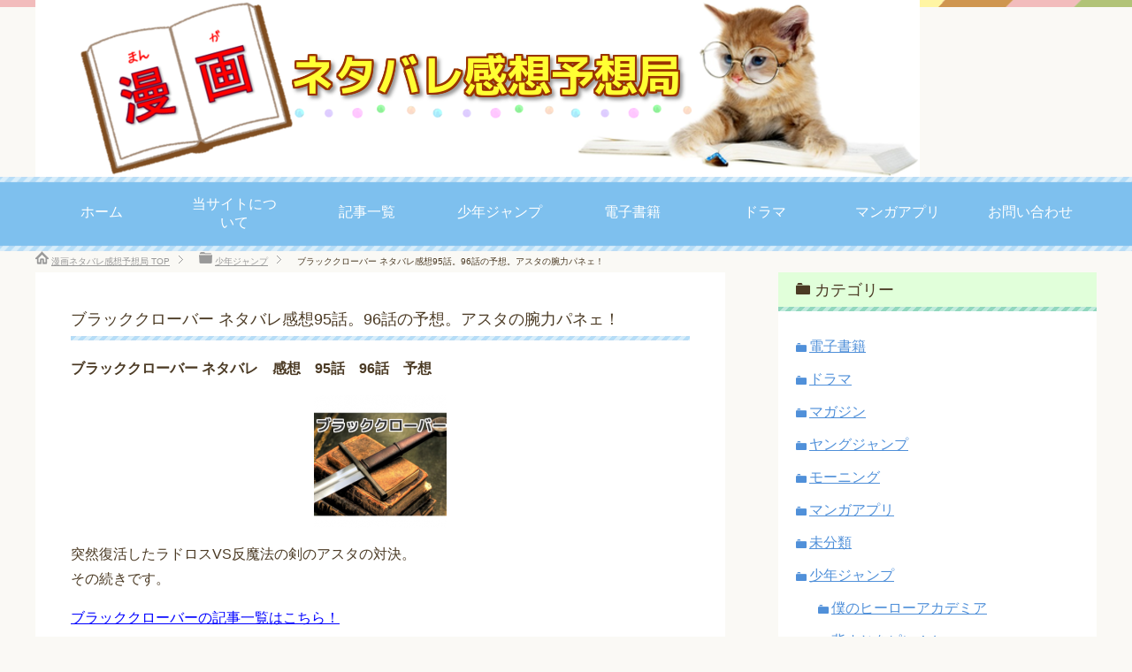

--- FILE ---
content_type: text/html; charset=UTF-8
request_url: https://xn--5ck1ak6it16nchrtqhba70bp21j16n.xyz/archives/197
body_size: 12349
content:
<!DOCTYPE html>
<html lang="ja"
      class="col2">
<head prefix="og: https://ogp.me/ns# fb: https://ogp.me/ns/fb#">
	<script data-ad-client="ca-pub-4153946420297166" async src="https://pagead2.googlesyndication.com/pagead/js/adsbygoogle.js"></script>
	<script async src="https://pagead2.googlesyndication.com/pagead/js/adsbygoogle.js"></script>
<script>
     (adsbygoogle = window.adsbygoogle || []).push({
          google_ad_client: "ca-pub-4153946420297166",
          enable_page_level_ads: true
     });
</script>
<meta name="google-site-verification" content="Xjexcpq3zyTOIJAvggDkC2ghCyh6Oe9Oq8rdvUSKQdw" />
    <title>ブラッククローバー ネタバレ感想95話。96話の予想。アスタの腕力パネェ！ | 漫画ネタバレ感想予想局</title>
    <meta charset="UTF-8">
    <meta https-equiv="X-UA-Compatible" content="IE=edge">
	        <meta name="viewport" content="width=device-width, initial-scale=1.0">
			            <meta name="keywords" content="少年ジャンプ,ブラッククローバー">
				            <meta name="description" content="ブラッククローバー ネタバレ　感想　95話　96話　予想 突然復活したラドロスVS反魔法の剣のアスタの対決。 その続きです。 ファナをラドロスのレーザーから覆いかぶさって守ったマルスは、 力尽きてファナの上に倒れてしまい …">
		<link rel="canonical" href="https://xn--5ck1ak6it16nchrtqhba70bp21j16n.xyz/archives/197" />
<meta name='robots' content='max-image-preview:large' />
<link rel='dns-prefetch' href='//s.w.org' />
<link rel="alternate" type="application/rss+xml" title="漫画ネタバレ感想予想局 &raquo; フィード" href="https://xn--5ck1ak6it16nchrtqhba70bp21j16n.xyz/feed" />
<link rel="alternate" type="application/rss+xml" title="漫画ネタバレ感想予想局 &raquo; コメントフィード" href="https://xn--5ck1ak6it16nchrtqhba70bp21j16n.xyz/comments/feed" />
<link rel="alternate" type="application/rss+xml" title="漫画ネタバレ感想予想局 &raquo; ブラッククローバー ネタバレ感想95話。96話の予想。アスタの腕力パネェ！ のコメントのフィード" href="https://xn--5ck1ak6it16nchrtqhba70bp21j16n.xyz/archives/197/feed" />
		<script type="text/javascript">
			window._wpemojiSettings = {"baseUrl":"https:\/\/s.w.org\/images\/core\/emoji\/13.0.1\/72x72\/","ext":".png","svgUrl":"https:\/\/s.w.org\/images\/core\/emoji\/13.0.1\/svg\/","svgExt":".svg","source":{"concatemoji":"https:\/\/xn--5ck1ak6it16nchrtqhba70bp21j16n.xyz\/wp-includes\/js\/wp-emoji-release.min.js?ver=5.7.14"}};
			!function(e,a,t){var n,r,o,i=a.createElement("canvas"),p=i.getContext&&i.getContext("2d");function s(e,t){var a=String.fromCharCode;p.clearRect(0,0,i.width,i.height),p.fillText(a.apply(this,e),0,0);e=i.toDataURL();return p.clearRect(0,0,i.width,i.height),p.fillText(a.apply(this,t),0,0),e===i.toDataURL()}function c(e){var t=a.createElement("script");t.src=e,t.defer=t.type="text/javascript",a.getElementsByTagName("head")[0].appendChild(t)}for(o=Array("flag","emoji"),t.supports={everything:!0,everythingExceptFlag:!0},r=0;r<o.length;r++)t.supports[o[r]]=function(e){if(!p||!p.fillText)return!1;switch(p.textBaseline="top",p.font="600 32px Arial",e){case"flag":return s([127987,65039,8205,9895,65039],[127987,65039,8203,9895,65039])?!1:!s([55356,56826,55356,56819],[55356,56826,8203,55356,56819])&&!s([55356,57332,56128,56423,56128,56418,56128,56421,56128,56430,56128,56423,56128,56447],[55356,57332,8203,56128,56423,8203,56128,56418,8203,56128,56421,8203,56128,56430,8203,56128,56423,8203,56128,56447]);case"emoji":return!s([55357,56424,8205,55356,57212],[55357,56424,8203,55356,57212])}return!1}(o[r]),t.supports.everything=t.supports.everything&&t.supports[o[r]],"flag"!==o[r]&&(t.supports.everythingExceptFlag=t.supports.everythingExceptFlag&&t.supports[o[r]]);t.supports.everythingExceptFlag=t.supports.everythingExceptFlag&&!t.supports.flag,t.DOMReady=!1,t.readyCallback=function(){t.DOMReady=!0},t.supports.everything||(n=function(){t.readyCallback()},a.addEventListener?(a.addEventListener("DOMContentLoaded",n,!1),e.addEventListener("load",n,!1)):(e.attachEvent("onload",n),a.attachEvent("onreadystatechange",function(){"complete"===a.readyState&&t.readyCallback()})),(n=t.source||{}).concatemoji?c(n.concatemoji):n.wpemoji&&n.twemoji&&(c(n.twemoji),c(n.wpemoji)))}(window,document,window._wpemojiSettings);
		</script>
		<style type="text/css">
img.wp-smiley,
img.emoji {
	display: inline !important;
	border: none !important;
	box-shadow: none !important;
	height: 1em !important;
	width: 1em !important;
	margin: 0 .07em !important;
	vertical-align: -0.1em !important;
	background: none !important;
	padding: 0 !important;
}
</style>
	<link rel='stylesheet' id='wp-block-library-css'  href='https://xn--5ck1ak6it16nchrtqhba70bp21j16n.xyz/wp-includes/css/dist/block-library/style.min.css?ver=5.7.14' type='text/css' media='all' />
<link rel='stylesheet' id='contact-form-7-css'  href='https://xn--5ck1ak6it16nchrtqhba70bp21j16n.xyz/wp-content/plugins/contact-form-7/includes/css/styles.css?ver=5.0.2' type='text/css' media='all' />
<link rel='stylesheet' id='wc-shortcodes-style-css'  href='https://xn--5ck1ak6it16nchrtqhba70bp21j16n.xyz/wp-content/plugins/wc-shortcodes/public/assets/css/style.css?ver=3.42' type='text/css' media='all' />
<link rel='stylesheet' id='keni_base-css'  href='https://xn--5ck1ak6it16nchrtqhba70bp21j16n.xyz/wp-content/themes/keni71_wp_pretty_blue_201803220111/base.css?ver=5.7.14' type='text/css' media='all' />
<link rel='stylesheet' id='keni_rwd-css'  href='https://xn--5ck1ak6it16nchrtqhba70bp21j16n.xyz/wp-content/themes/keni71_wp_pretty_blue_201803220111/rwd.css?ver=5.7.14' type='text/css' media='all' />
<link rel='stylesheet' id='wordpresscanvas-font-awesome-css'  href='https://xn--5ck1ak6it16nchrtqhba70bp21j16n.xyz/wp-content/plugins/wc-shortcodes/public/assets/css/font-awesome.min.css?ver=4.7.0' type='text/css' media='all' />
<script type='text/javascript' src='https://xn--5ck1ak6it16nchrtqhba70bp21j16n.xyz/wp-includes/js/jquery/jquery.min.js?ver=3.5.1' id='jquery-core-js'></script>
<script type='text/javascript' src='https://xn--5ck1ak6it16nchrtqhba70bp21j16n.xyz/wp-includes/js/jquery/jquery-migrate.min.js?ver=3.3.2' id='jquery-migrate-js'></script>
<script type='text/javascript' src='https://xn--5ck1ak6it16nchrtqhba70bp21j16n.xyz/wp-content/plugins/google-analyticator/external-tracking.min.js?ver=6.5.4' id='ga-external-tracking-js'></script>
<link rel="https://api.w.org/" href="https://xn--5ck1ak6it16nchrtqhba70bp21j16n.xyz/wp-json/" /><link rel="alternate" type="application/json" href="https://xn--5ck1ak6it16nchrtqhba70bp21j16n.xyz/wp-json/wp/v2/posts/197" /><link rel="EditURI" type="application/rsd+xml" title="RSD" href="https://xn--5ck1ak6it16nchrtqhba70bp21j16n.xyz/xmlrpc.php?rsd" />
<link rel="wlwmanifest" type="application/wlwmanifest+xml" href="https://xn--5ck1ak6it16nchrtqhba70bp21j16n.xyz/wp-includes/wlwmanifest.xml" /> 
<meta name="generator" content="WordPress 5.7.14" />
<link rel='shortlink' href='https://xn--5ck1ak6it16nchrtqhba70bp21j16n.xyz/?p=197' />
<link rel="alternate" type="application/json+oembed" href="https://xn--5ck1ak6it16nchrtqhba70bp21j16n.xyz/wp-json/oembed/1.0/embed?url=https%3A%2F%2Fxn--5ck1ak6it16nchrtqhba70bp21j16n.xyz%2Farchives%2F197" />
<link rel="alternate" type="text/xml+oembed" href="https://xn--5ck1ak6it16nchrtqhba70bp21j16n.xyz/wp-json/oembed/1.0/embed?url=https%3A%2F%2Fxn--5ck1ak6it16nchrtqhba70bp21j16n.xyz%2Farchives%2F197&#038;format=xml" />
<!-- Copyright protection script by daveligthart.com -->
<meta http-equiv="imagetoolbar" content="no">
<script language="Javascript">
/*<![CDATA[*/
document.oncontextmenu = function(){return false;};
/*]]>*/
</script>
<script type="text/javascript">
/*<![CDATA[*/
document.onselectstart=function(){
	if (event.srcElement.type != "text" && event.srcElement.type != "textarea" && event.srcElement.type != "password") {
		return false;
	}
	else {
	 	return true;
	}
};
if (window.sidebar) {
	document.onmousedown=function(e){
		var obj=e.target;
		if (obj.tagName.toUpperCase() == 'SELECT'
			|| obj.tagName.toUpperCase() == "INPUT" 
			|| obj.tagName.toUpperCase() == "TEXTAREA" 
			|| obj.tagName.toUpperCase() == "PASSWORD") {
			return true;
		}
		else {
			return false;
		}
	};
}
document.body.style.webkitTouchCallout='none';
/*]]>*/
</script>
<script type="text/javascript" language="JavaScript1.1">
/*<![CDATA[*/
if (parent.frames.length > 0) { top.location.replace(document.location); }
/*]]>*/
</script>
<script language="Javascript">
/*<![CDATA[*/
document.ondragstart = function(){return false;};
/*]]>*/
</script>
<style type="text/css">
<!—-
    * {
        -webkit-touch-callout: none;
        -webkit-user-select: none;
    }
     
    img {
	    -webkit-touch-callout: none;
        -webkit-user-select: none;
    }
-->
</style>
<!-- End Copyright protection script by daveligthart.com -->

<!-- Source hidden -->




















































































































































































































































































































































































































































































































































































































<!-- :-) -->
<link rel="amphtml" href="https://xn--5ck1ak6it16nchrtqhba70bp21j16n.xyz/archives/197/amp"><link rel="icon" href="https://xn--5ck1ak6it16nchrtqhba70bp21j16n.xyz/wp-content/uploads/2017/01/cropped-4MLfjsBKeFg0TVi1483807215_1483807266-32x32.png" sizes="32x32" />
<link rel="icon" href="https://xn--5ck1ak6it16nchrtqhba70bp21j16n.xyz/wp-content/uploads/2017/01/cropped-4MLfjsBKeFg0TVi1483807215_1483807266-192x192.png" sizes="192x192" />
<link rel="apple-touch-icon" href="https://xn--5ck1ak6it16nchrtqhba70bp21j16n.xyz/wp-content/uploads/2017/01/cropped-4MLfjsBKeFg0TVi1483807215_1483807266-180x180.png" />
<meta name="msapplication-TileImage" content="https://xn--5ck1ak6it16nchrtqhba70bp21j16n.xyz/wp-content/uploads/2017/01/cropped-4MLfjsBKeFg0TVi1483807215_1483807266-270x270.png" />
<!-- Google Analytics Tracking by Google Analyticator 6.5.4: http://www.videousermanuals.com/google-analyticator/ -->
<script type="text/javascript">
    var analyticsFileTypes = [''];
    var analyticsSnippet = 'disabled';
    var analyticsEventTracking = 'enabled';
</script>
<script type="text/javascript">
	(function(i,s,o,g,r,a,m){i['GoogleAnalyticsObject']=r;i[r]=i[r]||function(){
	(i[r].q=i[r].q||[]).push(arguments)},i[r].l=1*new Date();a=s.createElement(o),
	m=s.getElementsByTagName(o)[0];a.async=1;a.src=g;m.parentNode.insertBefore(a,m)
	})(window,document,'script','//www.google-analytics.com/analytics.js','ga');
	ga('create', 'UA-53390935-33', 'auto');
 
	ga('send', 'pageview');
</script>
    <!--[if lt IE 9]>
    <script src="https://xn--5ck1ak6it16nchrtqhba70bp21j16n.xyz/wp-content/themes/keni71_wp_pretty_blue_201803220111/js/html5.js"></script><![endif]-->
	

	<script async custom-element="amp-auto-ads"
        src="https://cdn.ampproject.org/v0/amp-auto-ads-0.1.js">
</script>
</head>
    <body class="post-template-default single single-post postid-197 single-format-standard wc-shortcodes-font-awesome-enabled">
	
    <div class="container">
        <header id="top" class="site-header ">
            <div class="site-header-in">
                <div class="site-header-conts">
					                        <p class="site-title"><a
                                    href="https://xn--5ck1ak6it16nchrtqhba70bp21j16n.xyz"><img src="https://xn--5ck1ak6it16nchrtqhba70bp21j16n.xyz/wp-content/uploads/2017/01/7yVWYv4p62pR8As1483800789_1483801289.png" alt="漫画ネタバレ感想予想局" /></a>
                        </p>
					                </div>
            </div>
			                <!--▼グローバルナビ-->
                <nav class="global-nav">
                    <div class="global-nav-in">
                        <div class="global-nav-panel"><span class="btn-global-nav icon-gn-menu">メニュー</span></div>
                        <ul id="menu">
							<li class="menu-item menu-item-type-custom menu-item-object-custom menu-item-home menu-item-950"><a href="http://xn--5ck1ak6it16nchrtqhba70bp21j16n.xyz">ホーム</a></li>
<li class="menu-item menu-item-type-post_type menu-item-object-page menu-item-951"><a href="https://xn--5ck1ak6it16nchrtqhba70bp21j16n.xyz/aboutus">当サイトについて</a></li>
<li class="menu-item menu-item-type-post_type menu-item-object-page menu-item-953"><a href="https://xn--5ck1ak6it16nchrtqhba70bp21j16n.xyz/sitemaps">記事一覧</a></li>
<li class="menu-item menu-item-type-taxonomy menu-item-object-category current-post-ancestor current-menu-parent current-post-parent menu-item-56"><a href="https://xn--5ck1ak6it16nchrtqhba70bp21j16n.xyz/archives/category/jump">少年ジャンプ</a></li>
<li class="menu-item menu-item-type-taxonomy menu-item-object-category menu-item-942"><a href="https://xn--5ck1ak6it16nchrtqhba70bp21j16n.xyz/archives/category/%e9%9b%bb%e5%ad%90%e6%9b%b8%e7%b1%8d">電子書籍</a></li>
<li class="menu-item menu-item-type-taxonomy menu-item-object-category menu-item-943"><a href="https://xn--5ck1ak6it16nchrtqhba70bp21j16n.xyz/archives/category/%e3%83%89%e3%83%a9%e3%83%9e">ドラマ</a></li>
<li class="menu-item menu-item-type-taxonomy menu-item-object-category menu-item-944"><a href="https://xn--5ck1ak6it16nchrtqhba70bp21j16n.xyz/archives/category/%e3%83%9e%e3%83%b3%e3%82%ac%e3%82%a2%e3%83%97%e3%83%aa">マンガアプリ</a></li>
<li class="menu-item menu-item-type-post_type menu-item-object-page menu-item-952"><a href="https://xn--5ck1ak6it16nchrtqhba70bp21j16n.xyz/contactus">お問い合わせ</a></li>
                        </ul>
                    </div>
                </nav>
                <!--▲グローバルナビ-->
			        </header>
		        <!--▲サイトヘッダー-->

<div class="main-body">
<div class="main-body-in">

		<nav class="breadcrumbs">
			<ol class="breadcrumbs-in" itemscope itemtype="http://schema.org/BreadcrumbList">
				<li class="bcl-first" itemprop="itemListElement" itemscope itemtype="http://schema.org/ListItem">
	<a itemprop="item" href="https://xn--5ck1ak6it16nchrtqhba70bp21j16n.xyz"><span itemprop="name">漫画ネタバレ感想予想局</span> TOP</a>
	<meta itemprop="position" content="1" />
</li>
<li itemprop="itemListElement" itemscope itemtype="http://schema.org/ListItem">
	<a itemprop="item" href="https://xn--5ck1ak6it16nchrtqhba70bp21j16n.xyz/archives/category/jump"><span itemprop="name">少年ジャンプ</span></a>
	<meta itemprop="position" content="2" />
</li>
<li class="bcl-last">ブラッククローバー ネタバレ感想95話。96話の予想。アスタの腕力パネェ！</li>
			</ol>
		</nav>
	
	<!--▼メインコンテンツ-->
	<main>
	<div class="main-conts">

		<!--記事-->
		<article id="post-197" class="section-wrap post-197 post type-post status-publish format-standard has-post-thumbnail category-jump category-2">
			<div class="section-in">

			<header class="article-header">
				<h1 class="section-title" itemprop="headline">ブラッククローバー ネタバレ感想95話。96話の予想。アスタの腕力パネェ！</h1>

								
							</header>

			<div class="article-body">
			<p><strong>ブラッククローバー ネタバレ　感想　95話　96話　予想</strong></p>
<p><img loading="lazy" class="aligncenter size-thumbnail wp-image-149" src="https://xn--5ck1ak6it16nchrtqhba70bp21j16n.xyz/wp-content/uploads/2017/01/5yc5eUaCZ9Q5YMx1484476849_1484477039-150x150.png" alt="" width="150" height="150" srcset="https://xn--5ck1ak6it16nchrtqhba70bp21j16n.xyz/wp-content/uploads/2017/01/5yc5eUaCZ9Q5YMx1484476849_1484477039-150x150.png 150w, https://xn--5ck1ak6it16nchrtqhba70bp21j16n.xyz/wp-content/uploads/2017/01/5yc5eUaCZ9Q5YMx1484476849_1484477039-60x60.png 60w" sizes="(max-width: 150px) 100vw, 150px" /></p>
<p>突然復活したラドロスVS反魔法の剣のアスタの対決。<br />
その続きです。</p>
<p><a href="https://xn--5ck1ak6it16nchrtqhba70bp21j16n.xyz/archives/category/jump/%E3%83%96%E3%83%A9%E3%83%83%E3%82%AF%E3%82%AF%E3%83%AD%E3%83%BC%E3%83%90%E3%83%BC" rel="nofollow"><span style="text-decoration: underline; color: #0000ff;">ブラッククローバーの記事一覧はこちら！</span></a></p>

<p>ファナをラドロスのレーザーから覆いかぶさって守ったマルスは、<br />
力尽きてファナの上に倒れてしまいます。</p>
<p>ファナが慌てて回復魔法を使おうと試みますが、<br />
出せません。</p>
<p>―　私の体…何があったの…！？魔力がつきて――…　―</p>

<!-- WP QUADS Content Ad Plugin v. 1.7.8 -->
<div class="quads-location quads-ad1" id="quads-ad1" style="float:none;margin:0px 0 0px 0;text-align:center;">
<p style="text-align: center;">スポンサーリンク<br />
<script async src="//pagead2.googlesyndication.com/pagead/js/adsbygoogle.js"></script>
<!-- 記事上　レクタングル大 -->
<ins class="adsbygoogle"
     style="display:inline-block;width:336px;height:280px"
     data-ad-client="ca-pub-4153946420297166"
     data-ad-slot="7327621379"></ins>
<script>
(adsbygoogle = window.adsbygoogle || []).push({});
</script><BR>
</div>

<p>焦るファナに、ラドロスに突進しながらアスタが言います。</p>
<p>「ちょっと待ってろ！！アイツはオレがぶっ倒す！！！」</p>
<p>すかさずラドロスが後ろに下がりながら言います。</p>
<p>「待った待った！！君アレだろ！？<br />
魔力がない反魔法使いの騎士ってヤツ！！」</p>
<p>うなづきつつ、続けます。</p>
<p>「わかるよその辛さ！オレも生まれつき魔力の属性が無くて、<br />
子供の頃は色無しってみんなから馬鹿にされてたからさ～～～</p>
<p>でもさぁ…オレ以上じゃん、キミの&#8221;無さ&#8221;って<br />
ちょっと同情しちゃうよね」</p>
<p>含みのある言い方にアスタも警戒して聞きます。</p>
<p>「…何が言いてーんだ…！？」</p>
<p>ラドロスが手を差し出し、極上のスマイルで言います。</p>
<p>「手ぇ組まない？オレの右腕にしてあげるからさ。</p>
<p>ダイヤモンド軍にはオレから上手く言っとくから<br />
一緒に王国軍を駆け上がろうよ♪</p>
<p>才能だけでふんぞり返ってるヤツらをやっつけてさ」</p>
<p>と、言いながら腹の中ではアスタの反魔法の力も<br />
自分のものにしようと画策しているのですが。</p>
<p>しかしアスタはキッパリと言います。</p>
<p>『　断る　』</p>
<p>一瞬ラドロスの笑みが固まります。</p>
<p>「オレはクローバー王国の魔法帝になるんだ！！！」</p>
<p>叫んでラドロスに向かいます。</p>
<p>すかさず側に倒れていた木に乗り、ラドロスは空に逃げます。</p>
<p>「魔法帝って…あ～～～あ…だから馬鹿って…」</p>
<p>そして、上空からアスタに向かってレーザーの雨を打ち放ちます。</p>
<p>『ヤダね！！』</p>
<p>そのレーザーの雨をアスタも</p>
<p>「んだらァァァァ！！！」</p>
<p>と反魔法の剣で打ち返します。</p>
<p>「あはははは♪キミの戦い方は聞いてるよー！<br />
そこに転がってる空間魔法の使い手がいないと、<br />
遠距離魔法には手も足も出ないんだろ！？</p>
<p>イイ的だよ！！」</p>
<p>ラドロスは笑いながら余裕でアスタにレーザーの雨を降らせます。</p>
<p>空間魔法の使い手のフィンラルは、先程のラドロスの不意打ちの攻撃で<br />
力なく地面に倒れています。</p>
<p>アスタもせいいっぱい無数のレーザーを<br />
ラドロスに向けて打ち返します。</p>
<p>が、そのレーザーは打ち返しても<br />
また再びラドロスの力へと吸収されてしまいます。</p>
<p>「キミに勝ち目は無いよ！！諦めな！！」</p>
<p>ラドロスはまた貯めた力でアスタに攻撃を続け、<br />
アスタもまた、その攻撃を跳ね返し続けます。</p>
<p>「…誰が諦めるか……！！」</p>
<p>地上には傷つき倒れているフィンラル、バネッサ、ノエル、<br />
ファンゼル達がいます。</p>
<p>「オレの…仲間を傷つけたことを…絶対赦さねー…！！！」</p>
<p>その言葉にラドロスは言います。</p>
<p>「…仲間？」</p>
<p>吐き捨てるように続けます。</p>
<p>「そんなモンいねーよ。</p>
<p>この世には利用するヤツか、されるヤツの２種類しかいないんだよ。</p>
<p>オレは周りの&#8221;仲間&#8221;ってヤツらを利用して勝ち上がって来た。</p>
<p>そこにぶっ倒れてるマルス君も横の女も、オレの出世の為に利用させてもらうよ。</p>
<p>二人共死ぬまで軍部の魔術研究に使ってもらおうかな！！」</p>
<p>アハハハハハと高笑いする様子に、<br />
アスタの怒りも頂点に達します。</p>
<p>ラドロスが上空から笑いながらレーザーを連射してきます。</p>
<p>「オマエもオレの踏み台になれ―――――♪」</p>
<p>アハハハハハ…ハハ…あれ？」</p>
<p>ふと気が付くと自分の左肩にアスタの反魔法の剣が、<br />
深々と突き刺さっていました。</p>
<p>「何だコレ？」</p>

<!-- WP QUADS Content Ad Plugin v. 1.7.8 -->
<div class="quads-location quads-ad2" id="quads-ad2" style="float:none;margin:0px 0 0px 0;text-align:center;">
<p style="text-align: center;">スポンサーリンク<br />
<script async src="//pagead2.googlesyndication.com/pagead/js/adsbygoogle.js"></script>
<!-- 記事中　レクタングル中 -->
<ins class="adsbygoogle"
     style="display:inline-block;width:300px;height:250px"
     data-ad-client="ca-pub-4153946420297166"
     data-ad-slot="8549410936"></ins>
<script>
(adsbygoogle = window.adsbygoogle || []).push({});
</script><BR>
</div>

<p>大きくヨロっとよろめき身に纏っていた魔法壁が、<br />
アスタの反魔法の剣に吸い込まれ始めます。</p>
<p>地上を見ると爆煙が晴れた中心に<br />
反魔法の剣を上空に投げつけたアスタの姿がありました。</p>
<p>ラドロスの肩に突き刺さった剣が<br />
ズシッと重さを増します。</p>
<p>そしてラドロスの魔力を吸収し始めました。</p>
<p>―　ヤ…ヤバい！！オレの魔力が抜けていく…　―</p>
<p>慌てて剣を引き抜こうとしますが、いくら力を入れても抜けません。</p>
<p>フラフラと落下していきます。</p>
<p>―　は？え？嘘だろこんなことで？マジで！？</p>
<p>ヤバいオレの積み上げて来たモノが<br />
ヤバいちょっと爆煙で目を離しただけなのに<br />
八輝将にまでなったのに<br />
ヤバいヤバいヤバい―――――</p>
<p>そんな事を考えている間に地面にドサッと落ちてしまいます。</p>
<p>―　ウソウソウソ　ナニ今の何で<br />
こんなクソ重い剣をこの高さまでただブン投げただけ！？</p>
<p>どんな判断力だよ　クソクソこんなのヤケクソじゃねーか<br />
こんなバカみたいな攻撃でオレがやられるってゆーの？　―</p>
<p>ワタワタしていると奥からアスタが近づいてきます。</p>
<p>「クソ…来んな！！来んじゃねぇ！！」</p>
<p>アスタは言います。</p>
<p>「…オレ一人じゃここまで来れなかった…」</p>
<p>アスタの脳裏に今までの仲間達との記憶が蘇ります。</p>
<p>「力の使い方を…戦い方を教わって…みんなと一緒に死線を潜り抜けて<br />
助け合って扱い方を磨いてんだ…！！」</p>
<p>ラドロスの真正面に立ちふさがります。</p>
<p>「仲間は利用する存在だって…？</p>
<p>オレの仲間は違う…！！オレの仲間は―――…</p>
<p>一緒に高め合う存在だ！！！」</p>
<p>ラドロスは声も出ません。</p>
<p>今週はここまでです。</p>
<p>ラドロスVSアスタは多分これで決着ですよね。</p>
<p>マルスや他の人達の参戦ならず！残念。<br />
思ったよりも手ひどくやられてしまったんだなぁ。</p>
<p>しかしこの反魔法の剣って、総重量はどれくらいなのでしょうか。</p>
<p>魔法帝ですらよろめく位ですから相当なもんですよ！<br />
でも魔力高めの人はそこまで体をムキムキに鍛えてないのでしょうかね…。</p>
<p>ヤミ団長とかはともかく、他の美麗な団長様達の<br />
純粋な腕力をぜひ知りたいもんですね。</p>
<p>驚くべきはアスタの驚異的な身体能力って事なのかなぁ。</p>
<p>ぜひ体育測定で色々測定してもらいたい！<br />
ギネスを塗り替えまくりそうですね。</p>
<h3>ここから来週の96話の予想です。</h3>
<p>ラドロスVSアスタ決着！ですが…</p>
<p>マルスやファナが洗脳でおかしくなっていたのに対して、<br />
ラドロスは野心で歪んでしまっているのかな…。</p>
<p>だとしたら改心は難しそうだー。<br />
改心する気があまりしない…。</p>
<p>このままダイヤモンド王国に逃げ帰る気配が濃厚です。</p>
<p>対してマルスやファナがどうなるかが心配です。</p>
<p>ファナはもしかしたら魔力はもう使えないかもしれませんね。<br />
ならなおさら、ダイヤモンド王国には帰らない方がいいような気がします。</p>
<p>突然ロータスあたりが現れて、全員強制的に連れ帰るのもありなのかも。<br />
マルスの魔力はまだ利用価値ありとは思われてるでしょうから。</p>
<p>来週どうなるのか、楽しみです。</p>
<p><a href="https://xn--5ck1ak6it16nchrtqhba70bp21j16n.xyz/archives/category/jump/%E3%83%96%E3%83%A9%E3%83%83%E3%82%AF%E3%82%AF%E3%83%AD%E3%83%BC%E3%83%90%E3%83%BC" rel="nofollow"><span style="text-decoration: underline; color: #0000ff;">ブラッククローバーの記事一覧はこちら！</span></a></p>


<!-- WP QUADS Content Ad Plugin v. 1.7.8 -->
<div class="quads-location quads-ad3" id="quads-ad3" style="float:none;margin:0px;">
というわけですが、最後までお読み頂いてありがとうございました！<BR><BR>

<p style="text-align: center;">スポンサーリンク<br />
<script async src="//pagead2.googlesyndication.com/pagead/js/adsbygoogle.js"></script>
<!-- 記事下　レクタングル大 -->
<ins class="adsbygoogle"
     style="display:inline-block;width:336px;height:280px"
     data-ad-client="ca-pub-4153946420297166"
     data-ad-slot="7774657338"></ins>
<script>
(adsbygoogle = window.adsbygoogle || []).push({});
</script>
</div>

			</div><!--article-body-->
<script async src="//pagead2.googlesyndication.com/pagead/js/adsbygoogle.js"></script>
<ins class="adsbygoogle"
     style="display:block"
     data-ad-format="autorelaxed"
     data-ad-client="ca-pub-4153946420297166"
     data-ad-slot="4370726130"></ins>
<script>
     (adsbygoogle = window.adsbygoogle || []).push({});
</script>
						
						<div class="page-nav-bf cont-nav">
<p class="page-nav-next">「<a href="https://xn--5ck1ak6it16nchrtqhba70bp21j16n.xyz/archives/201" rel="next">ハイキュー！！ ネタバレ感想239話。240話の予想。「味方」1年生ピンチサーバーの結末は!?</a>」</p>
<p class="page-nav-prev">「<a href="https://xn--5ck1ak6it16nchrtqhba70bp21j16n.xyz/archives/194" rel="prev">食戟のソーマ ネタバレ感想200話。201話の予想。 あ・うんの呼吸のカッコ良さ！</a>」</p>
			</div>
			
			<section id="comments" class="comments-area">
			
<!-- You can start editing here. -->


			<!-- If comments are open, but there are no comments. -->

	 	<div id="respond" class="comment-respond">
		<h3 id="reply-title" class="comment-reply-title">コメントを残す <small><a rel="nofollow" id="cancel-comment-reply-link" href="/archives/197#respond" style="display:none;">コメントをキャンセル</a></small></h3><form action="https://xn--5ck1ak6it16nchrtqhba70bp21j16n.xyz/wp-comments-post.php" method="post" id="commentform" class="comment-form" novalidate><div class="comment-form-author"><p><label for="author"><small>名前</small></label></p><p><input id="author" class="w50" name="author" type="text" value="" size="30" /></p></div>
<div class="comment-form-email comment-form-mail"><p><label for="email"><small>メールアドレス（公開されません）</small></label></p> <p><input id="email" class="w50" name="email" type="email" value="" size="30" /></p></div>
<div class="comment-form-url"><p><label for="url"><small>ウェブサイト</small></label></p><p><input id="url" class="w50" name="url" type="url" value="" size="30" /></p></div>
<p class="comment-form-cookies-consent"><input id="wp-comment-cookies-consent" name="wp-comment-cookies-consent" type="checkbox" value="yes" /> <label for="wp-comment-cookies-consent">次回のコメントで使用するためブラウザーに自分の名前、メールアドレス、サイトを保存する。</label></p>
<p class="comment-form-comment m0-b"><label for="comment"><small>コメント</small></label></p><p><textarea id="comment" name="comment" class="w90" cols="45" rows="8" maxlength="65525" aria-required="true" required="required"></textarea></p><p class="form-submit"><p class="al-c"><button name="submit" type="submit" id="submit" class="submit btn btn-form01" value="コメントを送信"><span>コメント送信</span></button></p> <input type='hidden' name='comment_post_ID' value='197' id='comment_post_ID' />
<input type='hidden' name='comment_parent' id='comment_parent' value='0' />
</p><p style="display: none;"><input type="hidden" id="akismet_comment_nonce" name="akismet_comment_nonce" value="6384fc9b86" /></p><p style="display: none;"><input type="hidden" id="ak_js" name="ak_js" value="54"/></p></form>	</div><!-- #respond -->
				</section>

			</div><!--section-in-->
		</article><!--記事-->


	</div><!--main-conts-->
	</main>
	<!--▲メインコンテンツ-->

	    <!--▼サブコンテンツ-->
    <aside class="sub-conts sidebar">
		<section id="categories-2" class="section-wrap widget-conts widget_categories"><div class="section-in"><h3 class="section-title">カテゴリー</h3>
			<ul>
					<li class="cat-item cat-item-20"><a href="https://xn--5ck1ak6it16nchrtqhba70bp21j16n.xyz/archives/category/%e9%9b%bb%e5%ad%90%e6%9b%b8%e7%b1%8d">電子書籍</a>
</li>
	<li class="cat-item cat-item-21"><a href="https://xn--5ck1ak6it16nchrtqhba70bp21j16n.xyz/archives/category/%e3%83%89%e3%83%a9%e3%83%9e">ドラマ</a>
</li>
	<li class="cat-item cat-item-22"><a href="https://xn--5ck1ak6it16nchrtqhba70bp21j16n.xyz/archives/category/%e3%83%9e%e3%82%ac%e3%82%b8%e3%83%b3">マガジン</a>
</li>
	<li class="cat-item cat-item-23"><a href="https://xn--5ck1ak6it16nchrtqhba70bp21j16n.xyz/archives/category/%e3%83%a4%e3%83%b3%e3%82%b0%e3%82%b8%e3%83%a3%e3%83%b3%e3%83%97">ヤングジャンプ</a>
</li>
	<li class="cat-item cat-item-24"><a href="https://xn--5ck1ak6it16nchrtqhba70bp21j16n.xyz/archives/category/%e3%83%a2%e3%83%bc%e3%83%8b%e3%83%b3%e3%82%b0">モーニング</a>
</li>
	<li class="cat-item cat-item-10"><a href="https://xn--5ck1ak6it16nchrtqhba70bp21j16n.xyz/archives/category/%e3%83%9e%e3%83%b3%e3%82%ac%e3%82%a2%e3%83%97%e3%83%aa">マンガアプリ</a>
</li>
	<li class="cat-item cat-item-1"><a href="https://xn--5ck1ak6it16nchrtqhba70bp21j16n.xyz/archives/category/%e6%9c%aa%e5%88%86%e9%a1%9e">未分類</a>
</li>
	<li class="cat-item cat-item-7"><a href="https://xn--5ck1ak6it16nchrtqhba70bp21j16n.xyz/archives/category/jump">少年ジャンプ</a>
<ul class='children'>
	<li class="cat-item cat-item-4"><a href="https://xn--5ck1ak6it16nchrtqhba70bp21j16n.xyz/archives/category/jump/%e5%83%95%e3%81%ae%e3%83%92%e3%83%bc%e3%83%ad%e3%83%bc%e3%82%a2%e3%82%ab%e3%83%87%e3%83%9f%e3%82%a2">僕のヒーローアカデミア</a>
</li>
	<li class="cat-item cat-item-12"><a href="https://xn--5ck1ak6it16nchrtqhba70bp21j16n.xyz/archives/category/jump/%e8%83%8c%e3%81%99%e3%81%98%e3%82%92%e3%83%94%e3%83%b3%ef%bc%81%e3%81%a8-jump">背すじをピン！と</a>
</li>
	<li class="cat-item cat-item-3"><a href="https://xn--5ck1ak6it16nchrtqhba70bp21j16n.xyz/archives/category/jump/%e9%a3%9f%e6%88%9f%e3%81%ae%e3%82%bd%e3%83%bc%e3%83%9e">食戟のソーマ</a>
</li>
	<li class="cat-item cat-item-2"><a href="https://xn--5ck1ak6it16nchrtqhba70bp21j16n.xyz/archives/category/jump/%e3%83%96%e3%83%a9%e3%83%83%e3%82%af%e3%82%af%e3%83%ad%e3%83%bc%e3%83%90%e3%83%bc">ブラッククローバー</a>
</li>
</ul>
</li>
			</ul>

			</div></section>
		<section id="recent-posts-2" class="section-wrap widget-conts widget_recent_entries"><div class="section-in">
		<h3 class="section-title">最近の投稿</h3>
		<ul>
											<li>
					<a href="https://xn--5ck1ak6it16nchrtqhba70bp21j16n.xyz/archives/3037">あなたがしてくれなくてもの新名誠と楓について。</a>
									</li>
											<li>
					<a href="https://xn--5ck1ak6it16nchrtqhba70bp21j16n.xyz/archives/3032">あなたがしてくれなくてもの結婚記念日について感じた事</a>
									</li>
											<li>
					<a href="https://xn--5ck1ak6it16nchrtqhba70bp21j16n.xyz/archives/3028">あなたがしてくれなくても 27話のネタバレ・感想。28話の予想。ハンバーグも作れない。</a>
									</li>
											<li>
					<a href="https://xn--5ck1ak6it16nchrtqhba70bp21j16n.xyz/archives/3024">あなたがしてくれなくてものキャラクター・登場人物一覧</a>
									</li>
											<li>
					<a href="https://xn--5ck1ak6it16nchrtqhba70bp21j16n.xyz/archives/3020">あなたがしてくれなくてもにアニメ・映画・ドラマ化はあるか？</a>
									</li>
					</ul>

		</div></section><section id="text-2" class="section-wrap widget-conts widget_text"><div class="section-in"><h3 class="section-title">あなたのポチッと一押しが励みになります！応援宜しくお願い致します</h3>			<div class="textwidget"><a href="//comic.blogmura.com/ranking.html" target="_blank"rel="nofollow"><img src="//comic.blogmura.com/img/comic88_31.gif" width="88" height="31" border="0" alt="にほんブログ村 漫画ブログへ" /></a><br />

<a href="https://blog.with2.net/link.php?1890926:1139" rel="nofollow"title="レビュー ブログランキングへ"><img src="https://blog.with2.net/img/banner/c/banner_1/br_c_1139_1.gif" width="110" height="31" border="0" /></a><br /></div>
		</div></section>    </aside>
    <!--▲サブコンテンツ-->

	
</div>
</div>

<!--▼サイトフッター-->
<footer class="site-footer">
	<div class="site-footer-in">
	<div class="site-footer-conts">
		<ul class="site-footer-nav"><li class="menu-item menu-item-type-custom menu-item-object-custom menu-item-home menu-item-950"><a href="http://xn--5ck1ak6it16nchrtqhba70bp21j16n.xyz">ホーム</a></li>
<li class="menu-item menu-item-type-post_type menu-item-object-page menu-item-951"><a href="https://xn--5ck1ak6it16nchrtqhba70bp21j16n.xyz/aboutus">当サイトについて</a></li>
<li class="menu-item menu-item-type-post_type menu-item-object-page menu-item-953"><a href="https://xn--5ck1ak6it16nchrtqhba70bp21j16n.xyz/sitemaps">記事一覧</a></li>
<li class="menu-item menu-item-type-taxonomy menu-item-object-category current-post-ancestor current-menu-parent current-post-parent menu-item-56"><a href="https://xn--5ck1ak6it16nchrtqhba70bp21j16n.xyz/archives/category/jump">少年ジャンプ</a></li>
<li class="menu-item menu-item-type-taxonomy menu-item-object-category menu-item-942"><a href="https://xn--5ck1ak6it16nchrtqhba70bp21j16n.xyz/archives/category/%e9%9b%bb%e5%ad%90%e6%9b%b8%e7%b1%8d">電子書籍</a></li>
<li class="menu-item menu-item-type-taxonomy menu-item-object-category menu-item-943"><a href="https://xn--5ck1ak6it16nchrtqhba70bp21j16n.xyz/archives/category/%e3%83%89%e3%83%a9%e3%83%9e">ドラマ</a></li>
<li class="menu-item menu-item-type-taxonomy menu-item-object-category menu-item-944"><a href="https://xn--5ck1ak6it16nchrtqhba70bp21j16n.xyz/archives/category/%e3%83%9e%e3%83%b3%e3%82%ac%e3%82%a2%e3%83%97%e3%83%aa">マンガアプリ</a></li>
<li class="menu-item menu-item-type-post_type menu-item-object-page menu-item-952"><a href="https://xn--5ck1ak6it16nchrtqhba70bp21j16n.xyz/contactus">お問い合わせ</a></li>
</ul>
	</div>
	</div>
	<div class="copyright">
		<p><small>(C) 2017漫画ネタバレ感想予想局</small></p>
	</div>
</footer>
<!--▲サイトフッター-->


<!--▼ページトップ-->
<p class="page-top"><a href="#top"><img class="over" src="https://xn--5ck1ak6it16nchrtqhba70bp21j16n.xyz/wp-content/themes/keni71_wp_pretty_blue_201803220111/images/common/page-top_off.png" width="80" height="80" alt="ページの先頭へ"></a></p>
<!--▲ページトップ-->

</div><!--container-->

<script type='text/javascript' id='contact-form-7-js-extra'>
/* <![CDATA[ */
var wpcf7 = {"apiSettings":{"root":"https:\/\/xn--5ck1ak6it16nchrtqhba70bp21j16n.xyz\/wp-json\/contact-form-7\/v1","namespace":"contact-form-7\/v1"},"recaptcha":{"messages":{"empty":"\u3042\u306a\u305f\u304c\u30ed\u30dc\u30c3\u30c8\u3067\u306f\u306a\u3044\u3053\u3068\u3092\u8a3c\u660e\u3057\u3066\u304f\u3060\u3055\u3044\u3002"}}};
/* ]]> */
</script>
<script type='text/javascript' src='https://xn--5ck1ak6it16nchrtqhba70bp21j16n.xyz/wp-content/plugins/contact-form-7/includes/js/scripts.js?ver=5.0.2' id='contact-form-7-js'></script>
<script type='text/javascript' src='https://xn--5ck1ak6it16nchrtqhba70bp21j16n.xyz/wp-includes/js/imagesloaded.min.js?ver=4.1.4' id='imagesloaded-js'></script>
<script type='text/javascript' src='https://xn--5ck1ak6it16nchrtqhba70bp21j16n.xyz/wp-includes/js/masonry.min.js?ver=4.2.2' id='masonry-js'></script>
<script type='text/javascript' src='https://xn--5ck1ak6it16nchrtqhba70bp21j16n.xyz/wp-includes/js/jquery/jquery.masonry.min.js?ver=3.1.2b' id='jquery-masonry-js'></script>
<script type='text/javascript' id='wc-shortcodes-rsvp-js-extra'>
/* <![CDATA[ */
var WCShortcodes = {"ajaxurl":"https:\/\/xn--5ck1ak6it16nchrtqhba70bp21j16n.xyz\/wp-admin\/admin-ajax.php"};
/* ]]> */
</script>
<script type='text/javascript' src='https://xn--5ck1ak6it16nchrtqhba70bp21j16n.xyz/wp-content/plugins/wc-shortcodes/public/assets/js/rsvp.js?ver=3.42' id='wc-shortcodes-rsvp-js'></script>
<script type='text/javascript' src='https://xn--5ck1ak6it16nchrtqhba70bp21j16n.xyz/wp-content/themes/keni71_wp_pretty_blue_201803220111/js/socialButton.js?ver=5.7.14' id='my-social-js'></script>
<script type='text/javascript' src='https://xn--5ck1ak6it16nchrtqhba70bp21j16n.xyz/wp-content/themes/keni71_wp_pretty_blue_201803220111/js/utility.js?ver=5.7.14' id='my-utility-js'></script>
<script type='text/javascript' src='https://xn--5ck1ak6it16nchrtqhba70bp21j16n.xyz/wp-includes/js/wp-embed.min.js?ver=5.7.14' id='wp-embed-js'></script>
<script async="async" type='text/javascript' src='https://xn--5ck1ak6it16nchrtqhba70bp21j16n.xyz/wp-content/plugins/akismet/_inc/form.js?ver=4.0.8' id='akismet-form-js'></script>
	

<div class="alistcloud-container-3280"><script src="https://cdn.alistcloud.com/adsv/serving.js" onload="__alist_adsv.init({sid:3280,t:'write'})"></script></div>
</body>
</html>

--- FILE ---
content_type: text/html; charset=utf-8
request_url: https://www.google.com/recaptcha/api2/aframe
body_size: 266
content:
<!DOCTYPE HTML><html><head><meta http-equiv="content-type" content="text/html; charset=UTF-8"></head><body><script nonce="G5a7Pc_Eayry_CqMcGSUPA">/** Anti-fraud and anti-abuse applications only. See google.com/recaptcha */ try{var clients={'sodar':'https://pagead2.googlesyndication.com/pagead/sodar?'};window.addEventListener("message",function(a){try{if(a.source===window.parent){var b=JSON.parse(a.data);var c=clients[b['id']];if(c){var d=document.createElement('img');d.src=c+b['params']+'&rc='+(localStorage.getItem("rc::a")?sessionStorage.getItem("rc::b"):"");window.document.body.appendChild(d);sessionStorage.setItem("rc::e",parseInt(sessionStorage.getItem("rc::e")||0)+1);localStorage.setItem("rc::h",'1765423667331');}}}catch(b){}});window.parent.postMessage("_grecaptcha_ready", "*");}catch(b){}</script></body></html>

--- FILE ---
content_type: text/plain
request_url: https://www.google-analytics.com/j/collect?v=1&_v=j102&a=392778245&t=pageview&_s=1&dl=https%3A%2F%2Fxn--5ck1ak6it16nchrtqhba70bp21j16n.xyz%2Farchives%2F197&ul=en-us%40posix&dt=%E3%83%96%E3%83%A9%E3%83%83%E3%82%AF%E3%82%AF%E3%83%AD%E3%83%BC%E3%83%90%E3%83%BC%20%E3%83%8D%E3%82%BF%E3%83%90%E3%83%AC%E6%84%9F%E6%83%B395%E8%A9%B1%E3%80%8296%E8%A9%B1%E3%81%AE%E4%BA%88%E6%83%B3%E3%80%82%E3%82%A2%E3%82%B9%E3%82%BF%E3%81%AE%E8%85%95%E5%8A%9B%E3%83%91%E3%83%8D%E3%82%A7%EF%BC%81%20%7C%20%E6%BC%AB%E7%94%BB%E3%83%8D%E3%82%BF%E3%83%90%E3%83%AC%E6%84%9F%E6%83%B3%E4%BA%88%E6%83%B3%E5%B1%80&sr=1280x720&vp=1280x720&_u=IEBAAEABAAAAACAAI~&jid=304970287&gjid=1980507622&cid=53701677.1765423665&tid=UA-53390935-33&_gid=372848972.1765423665&_r=1&_slc=1&z=789110133
body_size: -456
content:
2,cG-R0H7P769CM